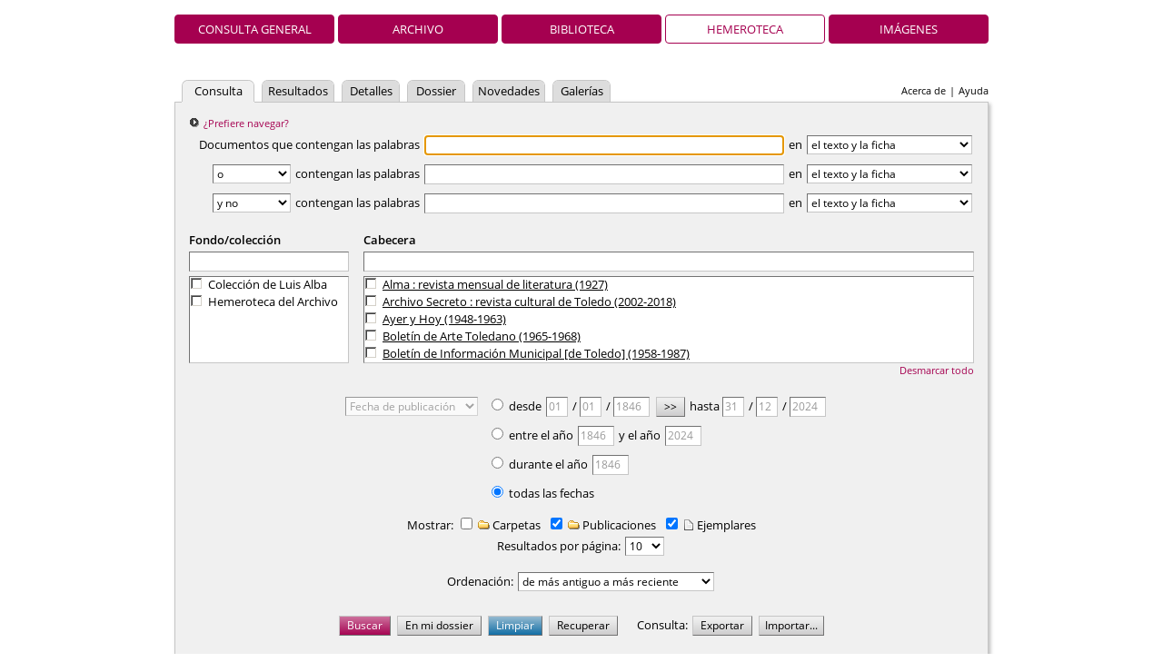

--- FILE ---
content_type: text/html;charset=UTF-8
request_url: https://descargasarchivo.toledo.es/advanced.vm?q=parent:0000013296&s=7&t=%2Bcreation&lang=es&view=hemeroteca
body_size: 6058
content:
<!DOCTYPE HTML PUBLIC "-//W3C//DTD HTML 4.01//EN" "http://www.w3.org/TR/html4/strict.dtd">
<html>
  <head>
    <title>Archivo Municipal de Toledo — Hemeroteca</title>
    <meta name="description" content="Pandora">
    <meta name="Generator-Name" content="Pandora">
    <meta name="Generator-Copyright" content="Copyright (c) 2005-2024 Cran Consulting, S.L. All rights reserved.">
    <meta name="Generator-Version" content="4.55 (2024-12-02 17:24:09)">
    <meta http-equiv="Content-Type" content="text/html; charset=UTF-8">
    <meta http-equiv="X-UA-Compatible" content="IE=edge" />
    <link rel="shortcut icon" href="favicon.ico" type="image/x-icon">
    <link
      href="css/main.css?2024-12-02+17%3A24%3A09" 
      rel="stylesheet" type="text/css" charset="utf-8">
    <!--[if IE 6]>
    <link rel="stylesheet" href="css/main-ie6.css" type="text/css">
    <![endif]-->
    <!--[if IE 7]>
    <link rel="stylesheet" href="css/main-ie7.css" type="text/css">
    <![endif]-->
    <!--[if IE 8]>
    <link rel="stylesheet" href="css/main-ie8.css" type="text/css">
    <![endif]-->
    <script>document.domain = 'toledo.es';</script>
  </head>
  <body id="advanced" class="advanced-es">
        <div id="header">
            <h1 class="header-h1-hemeroteca"><span></span></h1>
      <ul id="view-tabs">
<li><a href="index.vm?view=global&lang=es">Consulta general</a></li><li><a href="index.vm?view=archivo&lang=es">Archivo</a></li><li><a href="index.vm?view=biblioteca&lang=es">Biblioteca</a></li><li class="selected"><a href="index.vm?view=hemeroteca&lang=es">Hemeroteca</a></li><li><a href="index.vm?view=imagenes&lang=es">Imágenes</a></li></ul>
                    <ul id="links">
<li><a href="about.vm?lang=es&view=hemeroteca">Acerca de</a></li><li>|</li><li><a href="/content/manual/manual.html">Ayuda</a></li></ul>
            <ul id="tabs">
<li class="selected small"><a href="advanced.vm?q=parent:0000013296&s=7&t=%2Bcreation&lang=es&view=hemeroteca">Consulta</a></li>
<li class="small"><a href="results.vm?q=parent:0000013296&s=7&t=%2Bcreation&lang=es&view=hemeroteca">Resultados</a></li>
<li class="smaller"><a href="details.vm?q=parent:0000013296&s=7&t=%2Bcreation&lang=es&view=hemeroteca">Detalles</a></li>
<li class="smaller"><a href="dossier.vm?q=parent:0000013296&s=7&t=%2Bcreation&lang=es&view=hemeroteca">Dossier</a></li>
<li class="small"><a href="whatsnew.vm?q=parent:0000013296&s=7&t=%2Bcreation&lang=es&view=hemeroteca">Novedades</a></li>
<li class="smaller"><a href="gallery.vm?q=parent:0000013296&s=7&t=%2Bcreation&lang=es&view=hemeroteca">Galerías</a></li>
</ul>
    </div>
    <form
       id="sheet" name="form" method="post" action="tools/setQuery.vm"
       enctype="multipart/form-data">
      <div id="anchor"><div id="underscore-wait"></div></div>
              <div id="suggestion">
  <a href="results.vm?q=root&amp;t=%2Balpha&amp;lang=es&amp;view=hemeroteca"
     title="Hemeroteca">
    ¿Prefiere navegar?  </a>
</div>
              <div id="query-rows">
  <input type="hidden" name="operator" value="">
  Documentos que contengan las palabras&nbsp;<input id="words" type="text" name="words"/>
en&nbsp;<select name="field">
  <option value="">el texto y la ficha</option>
  <option value="text">el texto de las páginas</option>
  <option value="~">la misma página</option>
  <option value="altText">toda la ficha</option>
  <option value="name">el campo título/descripción</option>
  <option value="lugar">el campo lugar</option>
  <option value="editorial">el campo editorial</option>
  <option value="descriptor">el campo descriptores</option>
</select>
<br>
  <select name="operator">
    <option value="">y</option>
    <option value="or" selected>o</option>
    <option value="not"       >y no</option>
      </select>
  contengan las palabras&nbsp;<input id="words" type="text" name="words"/>
en&nbsp;<select name="field">
  <option value="">el texto y la ficha</option>
  <option value="text">el texto de las páginas</option>
  <option value="~">la misma página</option>
  <option value="altText">toda la ficha</option>
  <option value="name">el campo título/descripción</option>
  <option value="lugar">el campo lugar</option>
  <option value="editorial">el campo editorial</option>
  <option value="descriptor">el campo descriptores</option>
</select>
<br>
  <select name="operator">
    <option value="">y</option>
    <option value="or" >o</option>
    <option value="not" selected      >y no</option>
    <option value="lit">y (literal)</option>  </select>
  contengan las palabras&nbsp;<input id="words" type="text" name="words"/>
en&nbsp;<select name="field">
  <option value="">el texto y la ficha</option>
  <option value="text">el texto de las páginas</option>
  <option value="~">la misma página</option>
  <option value="altText">toda la ficha</option>
  <option value="name">el campo título/descripción</option>
  <option value="lugar">el campo lugar</option>
  <option value="editorial">el campo editorial</option>
  <option value="descriptor">el campo descriptores</option>
</select>
<br>
</div>
                            <div id="parameter-group-level21a" class="parameter-group">
  <h4>Fondo/colección</h4>
    <input
    type="text" id="parameter-text-level21a" name="parameter-text-level21a"
    class="parameter-text"
    title="Teclee aquí para buscar en la lista de fondos/colecciones.">
  <div id="parameter-div-level21a" class="parameter-div"
    title="Marque los fondos/colecciones de los documentos que está buscando."
    ></div>
    <input
     class="hidden" type="text"
     id="parameter-hidden-level21a" name="parameter-hidden-level21a" value="">
</div>
<div id="parameter-group-level22a" class="parameter-group">
  <h4>Cabecera</h4>
    <input
    type="text" id="parameter-text-level22a" name="parameter-text-level22a"
    class="parameter-text"
    title="Teclee aquí para buscar en la lista de cabeceras.">
  <div id="parameter-div-level22a" class="parameter-div"
    title="Marque los cabeceras de los documentos que está buscando."
    ></div>
    <input
     class="hidden" type="text"
     id="parameter-hidden-level22a" name="parameter-hidden-level22a" value="">
</div>
<div class="parameter-clear">
<a id="parameter-clear" href="#">Desmarcar todo</a>
</div>
              <table id="dates">
  <tr><td rowspan="4" class="dates-select">
      <select name="dateField" disabled>
        <option value="creation" selected
                >Fecha de publicación</option>
        <option value="modification"
                >Fecha de modificación</option>
        <option value="insertion"
                >Fecha de inserción</option>
      </select>
  </td><td class="dates-option">
      <input id="dates-radio-range" name="datesRadio" type="radio"
             value="range">
      desde      <input id="startDay" name="startDay" class="startDay"
             type="text" readonly> /
      <input id="startMonth" name="startMonth" class="startMonth"
             type="text" readonly> /
      <input id="startYear" name="startYear" class="startYear"
             type="text" readonly>
      <input id="exact-date" name="exactDate" type="button" value=">>">
      hasta      <input id="endDay" name="endDay" class="endDay"
             type="text" readonly> /
      <input id="endMonth" name="endMonth" class="endMonth"
             type="text" readonly> /
      <input id="endYear" name="endYear" class="endYear"
             type="text" readonly>
  </td></tr>
  <tr><td class="dates-option">
      <input id="dates-radio-years" name="datesRadio" type="radio"
             value="years">
      entre el año      <input id="firstYear" name="firstYear" class="firstYear"
             type="text" readonly>
      y el año      <input id="lastYear" name="lastYear" class="lastYear"
             type="text" readonly>
  </td></tr>
  <tr><td class="dates-option">
      <input id="dates-radio-year" name="datesRadio" type="radio"
             value="year">
      durante el año      <input id="singleYear" name="singleYear" class="singleYear"
             type="text" readonly>
  </td></tr>
  <tr><td class="dates-option dates-option-all">
      <input id="dates-radio-all" name="datesRadio" type="radio"
             value="all" checked>
      todas las fechas  </td></tr>
</table>
              <div id="partition-type"
     class="partition">
Mostrar:<span><input
         id="group-f" name="g"
         type="checkbox" value="f"
    ><label for="group-f">&nbsp;<img src="img/type-mini-folder.png" alt="Carpetas">&nbsp;Carpetas</label></span>
<span><input
         id="group-p" name="g"
         type="checkbox" value="p"
    checked><label for="group-p">&nbsp;<img src="img/type-mini-folder.png" alt="Publicaciones">&nbsp;Publicaciones</label></span>
<span><input
         id="group-b" name="g"
         type="checkbox" value="b"
    checked><label for="group-b">&nbsp;<img src="img/type-mini-document.png" alt="Ejemplares">&nbsp;Ejemplares</label></span>
</div>
<div id="length">
  <label for="queryLength">Resultados por página:</label>
    <select name="queryLength" id="queryLength">
    <option value="10" selected      >10</option>
    <option value="15"       >15</option>
    <option value="25"       >25</option>
    <option value="50"       >50</option>
    <option value="100"       >100</option>
  </select>
</div>
<div id="sort">
  <label for="sort">Ordenación:</label>
    <select name="sort">
    <option value="+creation" selected      >de más antiguo a más reciente</option>
    <option value="-creation"       >de más reciente a más antiguo</option>
    <option value="+alpha"       >por título (a–z)</option>
    <option value="-alpha"       >por título (z–a)</option>
    <option value="+modification"       >por modificación (antiguo primero)</option>
    <option value="-modification"       >por modificación (nuevo primero)</option>
    <option value="+insertion"       >por inserción (antiguo primero)</option>
    <option value="-insertion"       >por inserción (nuevo primero)</option>
    <option value="-score"       >por relevancia</option>
  </select>
</div>
              <div id="buttons">
  <input id="search" type="submit" value="Buscar">
        <input
     id="search-dossier" type="submit"
     value="En mi dossier" />
              <input id="clean" type="button" value="Limpiar">
  <input id="restore" type="button" value="Recuperar">
    <span>Consulta:</span>
  <input
     id="get-query" type="button"
     value="Exportar"
     title="Guardar la búsqueda">
  <input
     type="hidden" name="hemerotecaAdvancedUrl"
     value="../advanced.vm?lang=es&amp;view=hemeroteca">
  <div class="file-button" id="file-button">
    <div>Importar...</div>
    <input
       type="file" name="file" id="file" accept="text/plain"
       title="Cargar una búsqueda guardada">
  </div>
  </div>
                                        <div id="log"></div>
      <input class="hidden" type="text" id="back" name="back" value="">
    </form>
    <div id="footer">
<p>Copyright © 2017 Cran Consulting, S.L. Todos los derechos reservados.</p></div>
    <script
      type="text/javascript"
      src="js/pandora.js?2024-12-02+17%3A24%3A09"></script>
    <script type="text/javascript">
    _.handle(document, "ready", function () {
      _.forceHideWait();
      var back = document.form.back.value === "back";

      function saveMemory() {
        for (var i = 0; i < 2; i += 1) {
          var name = t.parameter(i).name;
          document.form["parameter-hidden-" + name].value =
            t.checkedValues(i).toArray().join("|");
        }
        document.form.back.value = "back";
      }


      var t = null;

      function readTable() {
        function continuation(input, output) {
          _.hideWait();
          if (input.error) {
            alert("No se pudo leer la lista de títulos.\n" + input.message);
          } else {
            t = _.FreeParameterTable.make(
              input.rows, "","level21a","level22a"            );
            t.separate = false;
            t.setRemoveZeroes(true);

            t.setUrlPattern(
              "level22a",
              "details.vm?q=id:%s&lang=es&view=hemeroteca");
            for (var i = 0; i < 2; i += 1) {
              t.setDictionary(
                i, input.translations, input.sortTranslations, input.messages);
              t.putHiddenValues(i, [""]);
              t.putForbiddenValues(i, input.forbidden);
              t.setCollapse(i, true);
            }
            t.onChangeHook = saveMemory;

            formEnhancer.access(function () {
              if (back) {
                for (var i = 0; i < 2; i += 1) {
                  var name = t.parameter(i).name;
                  var values = document.form["parameter-hidden-" + name].value;
                  if (values !== "") {
                    t.checkMany(i, values.split("|"));
                  }
                }
                t.update(true);
                refreshDates();
              } else {
                                if (!false) {
                  restoreQuery();
                } else {
                  t.update(true);
                  initDates();
                }
              }
            });

            if (!back) {
              document.form.words[0].focus();
            }

          }
        }
        _.showWait();
        _.jsonRequest("tools\/parameters-hemeroteca.vm?lang=es&view=hemeroteca");
        _.wait(continuation);
      }

      var startYears = ["1846","2024"],
          endYears = ["1846","2024"],
          bounds = startYears.concat(endYears),
          startYear = Math.min.apply(null, bounds),
          endYear = Math.max.apply(null, bounds);
      if (bounds.length === 0) {
        startYear = (new Date()).getFullYear();
        endYear = startYear;
      }
      endYear = Math.min(endYear, (new Date()).getFullYear());
      var numbers = _.paddedNumbers,
          days = numbers(1, 31),
          months = numbers(1, 12),
          years = numbers(startYear, endYear);

      function initDates() {
        document.form.startDay.value = "01";
        document.form.startMonth.value = "01";
        document.form.startYear.value = String(startYear);
        document.form.endDay.value = "31";
        document.form.endMonth.value = "12";
        document.form.endYear.value = String(endYear);
        document.form.firstYear.value = String(startYear);
        document.form.lastYear.value = String(endYear);
        document.form.singleYear.value = String(startYear);
      }

      function checkRange(value, element, onkeyup) {
          return !_.id("dates-radio-range").checked || (
             _.checkRequiredDate(value, element, onkeyup) && (
                 document.form.dateField.selectedIndex !== 0 || (
                     _.indexOf(years, document.form.startYear.value) !== -1 &&
                     _.indexOf(years, document.form.endYear.value) !== -1)));
      }

      function checkYears(value, element, onkeyup) {
          return !_.id("dates-radio-years").checked || (
              _.RE_REQUIRED_YEAR.test(value) && (
                 document.form.dateField.selectedIndex !== 0 || (
                     _.indexOf(years, document.form.firstYear.value) !== -1 &&
                     _.indexOf(years, document.form.lastYear.value) !== -1)));
      }

      function checkYear(value) {
          return !_.id("dates-radio-year").checked || (
              _.RE_REQUIRED_YEAR.test(value) && (
                  document.form.dateField.selectedIndex !== 0 || 
                      _.indexOf(years, document.form.singleYear.value) !== -1));
      }

      var formEnhancer = _.FormEnhancer.make(document.form, [
        [
          "startDay", "dd", checkRange,
          "Día: dd", days, pushDate, true
        ],
        [
          "startMonth", "mm", checkRange,
          "Mes: mm", months, pushDate, true
        ],
        [
          "startYear", "aaaa", checkRange,
          "Año: aaaa", years, pushDate, true
        ],
        [
          "endDay", "dd", checkRange,
          "Día: dd", days, pushDate, true
        ],
        [
          "endMonth", "mm", checkRange,
          "Mes: mm", months, pushDate, true
        ],
        [
          "endYear", "aaaa", checkRange,
          "Año: aaaa", years, pushDate, true
        ],
        [
          "firstYear", "aaaa", checkYears,
          "Año: aaaa", years, pushYears, true
        ],
        [
          "lastYear", "aaaa", checkYears,
          "Año: aaaa", years, pushYears, true
        ],
        [
          "singleYear", "aaaa", checkYear,
          "Año: aaaa", years, void 0, true
        ]
      ], "Los campos de color rojo contienen valores incorrectos.");

      function activateRadio(button, event) {
        if (button && !button.checked) {
          button.checked = true;
          refreshDates(event);
        }
      }
      var activateRange = _.bind(
              activateRadio, null, _.id("dates-radio-range")),
          activateYears = _.bind(
              activateRadio, null, _.id("dates-radio-years")),
          activateYear = _.bind(
              activateRadio, null, _.id("dates-radio-year"));
      _.handle(document.form.startDay, "focus", activateRange);
      _.handle(document.form.startMonth, "focus", activateRange);
      _.handle(document.form.startYear, "focus", activateRange);
      _.handle(document.form.endDay, "focus", activateRange);
      _.handle(document.form.endMonth, "focus", activateRange);
      _.handle(document.form.endYear, "focus", activateRange);
      _.handle("exact-date", "click", activateRange);
      _.handle(document.form.firstYear, "focus", activateYears);
      _.handle(document.form.lastYear, "focus", activateYears);
      _.handle(document.form.singleYear, "focus", activateYear);

      function refreshDates(event) {
        var rangePattern = /^(start|end)(Day|Month|Year)$/,
            yearsPattern = /^(first|last)Year$/,
            yearPattern = /^singleYear$/,
            allPattern = /^dateField$/;
        if (_.id("dates-radio-range").checked) {
          _.unlockForm(document.form, rangePattern);
        } else {
          _.lockForm(document.form, rangePattern);
        }
        if (_.id("dates-radio-years").checked) {
          _.unlockForm(document.form, yearsPattern);
        } else {
          _.lockForm(document.form, yearsPattern);
        }
        if (_.id("dates-radio-year").checked) {
          _.unlockForm(document.form, yearPattern);
        } else {
          _.lockForm(document.form, yearPattern);
        }
        if (_.id("dates-radio-all").checked) {
          _.lockForm(document.form, allPattern);
        } else {
          _.unlockForm(document.form, allPattern);
        }
        _.delay(function () { formEnhancer.refresh(); });
      }
      _.handle("dates-radio-range", "click", refreshDates);
      _.handle("dates-radio-years", "click", refreshDates);
      _.handle("dates-radio-year", "click", refreshDates);
      _.handle("dates-radio-all", "click", refreshDates);

      function pushDate() {
        var startYear = parseFloat(document.form.startYear.value),
            startMonth = parseFloat(document.form.startMonth.value),
            startDay = parseFloat(document.form.startDay.value),
            endYear = parseFloat(document.form.endYear.value),
            endMonth = parseFloat(document.form.endMonth.value),
            endDay = parseFloat(document.form.endDay.value);
        try {
          var startDate = new Date(startYear, startMonth - 1, startDay),
              endDate = new Date(endYear, endMonth - 1, endDay);
          if (endDate.getTime() < startDate.getTime()) {
            copyDate();
          }
        } catch (e) {
        }
      }

      function pushYears() {
        var startYear = parseFloat(document.form.firstYear.value),
            endYear = parseFloat(document.form.lastYear.value);
        try {
          if (endYear < startYear) {
              document.form.lastYear.value = document.form.firstYear.value;
          }
        } catch (e) {
        }
      }

      var copyDate = _.bind(
        _.copyDate, null, document.form.startYear, document.form.startMonth,
        document.form.startDay, document.form.endYear, document.form.endMonth,
        document.form.endDay, "Para completar el periodo debe rellenar correctamente al menos el año de inicio.", formEnhancer
      );
      _.handle("exact-date", "click", copyDate);

      function saveQuery() {
        _.saveQuery(document.form, t, "hemerotecaAdvanced");
      }
      _.handle(window, "hide", saveQuery);
      _.handle(window, "unload", _.nop);

      function cleanQuery() {
        document.form.reset();
        initDates();
        refreshDates();
        t.uncheckAll();
        t.update(true);
        saveMemory();
      }
      _.handle("clean", "click", cleanQuery);

      function getQuery() {
        saveQuery();
        window.location = "tools/getQuery.vm?prefix=hemerotecaAdvanced";
      }
      _.handle("get-query", "click", getQuery);

      function setQuery(event) {
        _.removeHandler(window, "hide", saveQuery);
        document.form.hemerotecaAdvancedUrl.value = window.location;
        document.form.submit();
        return false;
      }
      _.handle("file", "change", setQuery);

      function restoreQuery() {
        var encodedForm = _.getAttribute("hemerotecaAdvancedForm"),
            encodedTable = _.getAttribute("hemerotecaAdvancedTable");
        if (encodedForm) {
          _.restoreQuery(document.form, t, encodedForm, encodedTable);
          t.update(true);
          refreshDates();
          saveMemory();
        } else {
          cleanQuery();
        }
      }
      _.handle("restore", "click", restoreQuery);

              
      _.handle("parameter-clear", "click", function (event) {
    t.uncheckAll();
    event.preventDefault();
});
        
      var button = "";
      function setButton() { button = this.id; }
      _.handle("search", "click", setButton);
                          _.handle("search-dossier", "click", setButton);
                                    
      function ancestors() {
        var viableValues = [];
        if (false) {
        }
                else if (t.hasCheckedValues("level22a")) {
          var checkedValues = t.checkedValues("level22a"),
              consistentValues = t.consistentValues("level22a");
          viableValues = checkedValues.intersection(consistentValues).toArray();
        }
                else if (t.hasCheckedValues("level21a")) {
          var checkedValues = t.checkedValues("level21a"),
              consistentValues = t.consistentValues("level21a");
          viableValues = checkedValues.intersection(consistentValues).toArray();
        }
                if (viableValues.length > 0) {
            return _.filter(_.map(viableValues, parseFloat), function (x) {
                return x === x; // !isNaN
            });
        } else if (
                    t.hasCheckedValues("level21a") ||
                    t.hasCheckedValues("level22a") ||
                    false
        ) {
          return ["us"];
        } else {
          return [];
        }
      }

      function parameters() {
        var result = [];
        return result;
      }

      function dates() {
        if (_.id("dates-radio-range").checked) {
          return _.map([
            "dateField", "startYear", "startMonth", "startDay",
            "endYear", "endMonth", "endDay"
          ], function (k) { return document.form[k].value; });
        } else if (_.id("dates-radio-years").checked) {
          var firstYear = document.form.firstYear.value,
              lastYear = document.form.lastYear.value;
          if (firstYear === "" || lastYear === "") {
              return [];
          } else {
            return [
                document.form.dateField.value,
                firstYear, "01", "01", lastYear, "12", "31"];
          }
        } else if (_.id("dates-radio-year").checked) {
          var year = document.form.singleYear.value;
          if (year === "") {
              return [];
          } else {
            return [
                document.form.dateField.value,
                year, "01", "01", year, "12", "31"];
          }
        } else {
          return [];
        }
      }

      function groups() {
        if (document.form.g) {
          var checked =
            _.filter(document.form.g, function (e) { return e.checked; });
          return _.map(checked, function (e) { return e.value; });
        } else {
          return [];
        }
      }

      function filled(secondary, main) {
        if (!secondary || !main) {
          return [];
        }
        var mainValues = _.elementValues(main),
            secondaryValues = _.elementValues(secondary);
        return _.filter(secondaryValues, function (v, i) {
          return mainValues[i] !== "";
        });
      }

      function words() {
        var result = [],
            elements = document.form.words;
        if (elements) {
            _.foreach(_.elementValues(elements), function (value, i) {
                if (value !== "") {
                    if (elements[i].type === "select-one") {
                        value = '"' + value.replace(/"/g, '\\"') + '"';
                    }
                    result.push(value);
                }
            });
          
        }
        return result;
      }
      function search(event) {
        if (event.isDefaultPrevented()) {
          return false;
        }
        event.preventDefault();
        var template = "results.vm",
            target = void 0;
        if (button === "listing") {
          template = "listing.vm";
          target = "_blank";
        } else if (button === "contact-sheet") {
          template = "contacts.vm";
          target = "_blank";
        } else if (button === "rtf") {
          template = "rtf.vm";
        } else if (button === "stats") {
            template = "stats.vm";
            if (!_.id("dates-radio-all").checked &&
                document.form.dateField.value !== "creation") {
                alert("Las tendencias requieren que las fechas sean de creación.");
                return;
            }
        }

        _.showWait();
        _.submit(template, {
          o: filled(document.form.operator, document.form.words),
          w: words(),
          f: filled(document.form.field, document.form.words),
          a: ancestors(),
          p: parameters(),
          d: dates(),
          b: _.startsWith(button, "search-")?button:[],
          l: document.form.queryLength.value,
          t: document.form.sort.value,
          g: groups(),
          s: 0,
          c: 1,
          lang: "es",
          view: "hemeroteca"
        }, "GET", target);
        return false;
      }
      _.handle(document.form, "submit", search);

      readTable();
    });
    </script>
      </body>
</html>


--- FILE ---
content_type: text/html;charset=UTF-8
request_url: https://descargasarchivo.toledo.es/tools/parameters-hemeroteca.vm?lang=es&view=hemeroteca
body_size: 1949
content:
{"error":false,"rows":[["0000006440", "0000001007"],["0000006440", "0000001083"],["0000006440", "0000012415"],["0000006440", "0000012988"],["0000013142", "0000013143"],["0000006440", "0000013154"],["0000013142", "0000013182"],["0000013142", "0000013296"],["0000006440", "0000013305"],["0000006440", "0000013355"],["0000006440", "0000013342"],["0000013142", "0000013517"],["0000013142", "0000013548"],["0000013142", "0000013833"],["0000006440", "0000014237"],["0000006440", "0000021923"],["0000006440", "0000021874"],["0000006440", "0000021928"],["0000006440", "0000021736"],["0000006440", "0000022073"],["0000006440", "0000009575"],["0000013142", "0000065961"],["0000006440", "0000066099"],["0000006440", "0000066083"],["0000013142", "0000066044"],["0000006440", "0000067976"],["0000006440", "0000067402"],["0000006440", "0000067869"],["0000006440", "0000067928"],["0000006440", "0000071614"],["0000006440", "0000068015"],["0000013142", "0000071675"],["0000006440", "0000071915"],["0000006440", "0000073982"],["0000006440", "0000075178"],["0000013142", "0000075256"],["0000006440", "0000075283"],["0000006440", "0000066105"],["0000006440", "0000076472"],["0000006440", "0000076504"],["0000006440", "0000021957"],["0000013142", "0000078102"],["0000013142", "0000078129"]],"translations":{"0000001007":"Bolet\u00EDn de Informaci\u00F3n Municipal [de Toledo] (1958-1987)","0000006440":"Hemeroteca del Archivo","0000001083":"La Puerta del Sol : revista municipal de artes y letras (1987)","0000012415":"La Veterinaria Toledana (1904-1936)","0000012988":"El Practicante Toledano (1921-1935)","0000013143":"Bolet\u00EDn de la Sociedad Arqueol\u00F3gica de Toledo (1900-1901)","0000013142":"Colecci\u00F3n de Luis Alba","0000013154":"Castilla : revista regional ilustrada (1918-1919)","0000013182":"El Tajo : cr\u00F3nica decimal de la provincia de Toledo (1866-1868)","0000013296":"La Catedral de Toledo (1925-1926)","0000013305":"La Conciliaci\u00F3n : revista de primera ense\u00F1anza (1866-1867)","0000013355":"Toledo : publicaci\u00F3n quincenal ilustrada (1889-1890)","0000013342":"La Constancia (1867)","0000013517":"El Castellano Gr\u00E1fico : revista semanal ilustrada (1924-1925)","0000013548":"Toledo : revista de arte (1915-1931)","0000013833":"La Idea : semanario republicano (1899-1906)","0000014237":"El Castellano (1904-1936)","0000021923":"Bolet\u00EDn de Arte Toledano (1965-1968)","0000021874":"Los Montes de Toledo : bolet\u00EDn Informativo de r\u00E9gimen interior de la Asociaci\u00F3n Cultural Montes de Toledo (1978-1989)","0000021928":"Calandrajas : papeles de arte, pensamiento y dem\u00E1s cosas (1985-1992)","0000021736":"Bolet\u00EDn del Colegio de M\u00E9dicos de la Provincia de Toledo (1901-1904, 1923-1936)","0000022073":"Tulaytula : revista de la Asociaci\u00F3n de Amigos del Toledo Isl\u00E1mico (1997-2002, 2004-2007 y 2011-2012)","0000009575":"Archivo Secreto : revista cultural de Toledo (2002-2018)","0000065961":"Ayer y Hoy (1948-1963)","0000066099":"Centenario del Greco : revista dedicada a la memoria del insigne pintor (1914)","0000066083":"Bolet\u00EDn de la Sociedad Toledana de Estudios Her\u00E1ldicos y Geneal\u00F3gicos (1982-1992)","0000066044":"El Zoco : semanario independiente ilustrado (1923)","0000067976":"Bolet\u00EDn de la Estad\u00EDstica Municipal de Toledo (1919, 1924 y 1926)","0000067402":"La Bandera Profesional : revista de primera ense\u00F1anza (1909-1914, 1916, 1918-1932)","0000067869":"La Ilustraci\u00F3n de Madrid : revista de pol\u00EDtica, ciencias, artes y literatura (1870-1872)","0000067928":"La Ilustraci\u00F3n Militar : revista literaria, cient\u00EDfica y art\u00EDstica (1883-1884)","0000071614":"Ora et Labora : publicaci\u00F3n mensual consagrada a la Inmaculada Concepci\u00F3n (1907-1930)","0000068015":"Bolet\u00EDn Eclesi\u00E1stico del Arzobispado de Toledo (1846-1847, 1853-1941)","0000071675":"San Juan Ante-Portam Latinam : bolet\u00EDn informativo de la Hermandad de Impresores y Libreros Toledanos (1984-2008)","0000071915":"Hermes : revista estacional de poes\u00EDa (1995-2004, 2006-2015)","0000073982":"Bolet\u00EDn Oficial de Ventas de Bienes Nacionales de la Provincia de Toledo (1862-1867, 1871-1875, 1878, 1881-1882)","0000075178":"Vanguardia (1931-1933)","0000075256":"Zocociover (1987-1991)","0000075283":"La mujer barbuda : suplemento cultural de La Voz del Tajo (1984-1985)","0000066105":"El Alc\u00E1zar (1936-1943)","0000076472":"Hoja Oficial del Lunes (1937-1939)","0000076504":"Imperio (1936-1938)","0000021957":"Revista de Estudios Monte\u00F1os : bolet\u00EDn de la Asociaci\u00F3n Cultural Montes de Toledo (1990-2024)","0000078102":"El Ateneo : revista semanal, \u00F3rgano de las conferencias cient\u00EDfico-literarias (1878-1879)","0000078129":"Alma : revista mensual de literatura (1927)"},"sortTranslations":{"0000001007":"Bolet\u00EDn de Informaci\u00F3n Municipal [de Toledo]","0000006440":"Hemeroteca del Archivo","0000001083":"La Puerta del Sol : revista municipal de artes y letras","0000012415":"La Veterinaria Toledana","0000012988":"El Practicante Toledano","0000013143":"Bolet\u00EDn de la Sociedad Arqueol\u00F3gica de Toledo","0000013142":"Colecci\u00F3n de Luis Alba","0000013154":"Castilla : revista regional ilustrada","0000013182":"El Tajo : cr\u00F3nica decimal de la provincia de Toledo","0000013296":"La Catedral de Toledo","0000013305":"La Conciliaci\u00F3n : revista de primera ense\u00F1anza","0000013355":"Toledo : publicaci\u00F3n quincenal ilustrada","0000013342":"La Constancia","0000013517":"El Castellano Gr\u00E1fico : revista semanal ilustrada","0000013548":"Toledo : revista de arte","0000013833":"La Idea : semanario republicano","0000014237":"El Castellano","0000021923":"Bolet\u00EDn de Arte Toledano","0000021874":"Los Montes de Toledo : bolet\u00EDn Informativo de r\u00E9gimen interior de la Asociaci\u00F3n Cultural Montes de Toledo","0000021928":"Calandrajas : papeles de arte, pensamiento y dem\u00E1s cosas","0000021736":"Bolet\u00EDn del Colegio de M\u00E9dicos de la Provincia de Toledo","0000022073":"Tulaytula : revista de la Asociaci\u00F3n de Amigos del Toledo Isl\u00E1mico","0000009575":"Archivo Secreto : revista cultural de Toledo\n","0000065961":"Ayer y Hoy","0000066099":"Centenario del Greco : revista dedicada a la memoria del insigne pintor","0000066083":"Bolet\u00EDn de la Sociedad Toledana de Estudios Her\u00E1ldicos y Geneal\u00F3gicos","0000066044":"El Zoco : semanario independiente ilustrado","0000067976":"Bolet\u00EDn de la Estad\u00EDstica Municipal de Toledo","0000067402":"La Bandera Profesional : revista de primera ense\u00F1anza","0000067869":"La Ilustraci\u00F3n de Madrid : revista de pol\u00EDtica, ciencias, artes y literatura","0000067928":"La Ilustraci\u00F3n Militar : revista literaria, cient\u00EDfica y art\u00EDstica","0000071614":"Ora et Labora : publicaci\u00F3n mensual consagrada a la Inmaculada Concepci\u00F3n","0000068015":"Bolet\u00EDn Eclesi\u00E1stico del Arzobispado de Toledo","0000071675":"San Juan Ante-Portam Latinam : bolet\u00EDn informativo de la Hermandad de Impresores y Libreros Toledanos","0000071915":"Hermes : revista estacional de poes\u00EDa","0000073982":"Bolet\u00EDn Oficial de Ventas de Bienes Nacionales de la Provincia de Toledo","0000075178":"Vanguardia","0000075256":"Zocociover","0000075283":"La mujer barbuda : suplemento cultural de La Voz del Tajo","0000066105":"El Alc\u00E1zar","0000076472":"Hoja Oficial del Lunes","0000076504":"Imperio","0000021957":"Revista de Estudios Monte\u00F1os : bolet\u00EDn de la Asociaci\u00F3n Cultural Montes de Toledo","0000078102":"El Ateneo : revista semanal, \u00F3rgano de las conferencias cient\u00EDfico-literarias","0000078129":"Alma : revista mensual de literatura"},"messages":{"0000001007":"","0000001083":"","0000012415":"","0000012988":"","0000013143":"","0000013154":"","0000013182":"","0000013296":"","0000013305":"","0000013355":"","0000013342":"","0000013517":"","0000013548":"","0000013833":"","0000014237":"","0000021923":"","0000021874":"","0000021928":"","0000021736":"","0000022073":"","0000009575":"","0000065961":"","0000066099":"","0000066083":"","0000066044":"","0000067976":"","0000067402":"","0000067869":"","0000067928":"","0000071614":"","0000068015":"","0000071675":"","0000071915":"","0000073982":"","0000075178":"","0000075256":"","0000075283":"","0000066105":"","0000076472":"","0000076504":"","0000021957":"","0000078102":"","0000078129":""},"forbidden":["us"]}